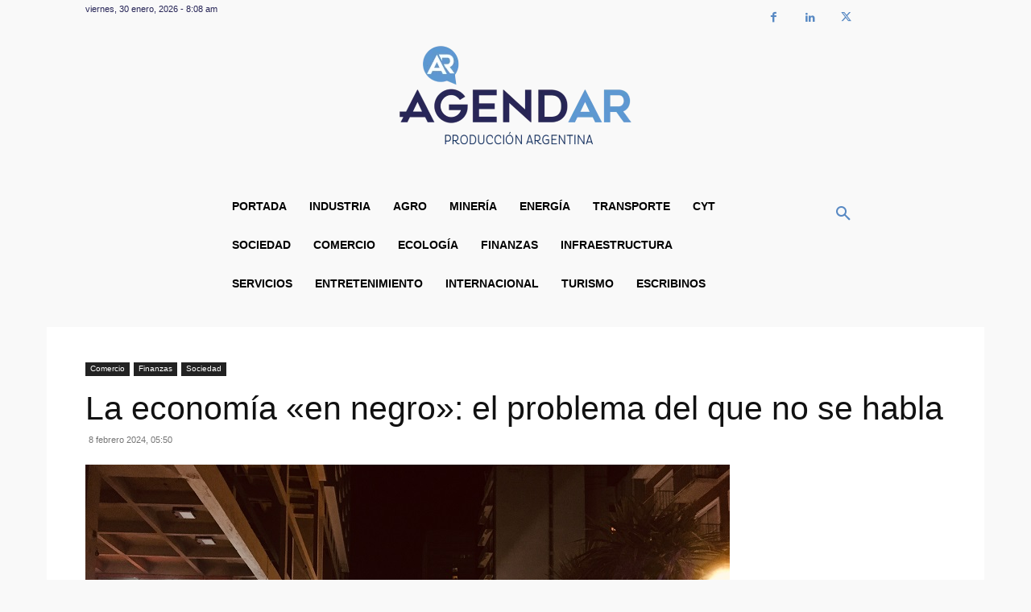

--- FILE ---
content_type: text/html; charset=UTF-8
request_url: https://agendarweb.com.ar/wp-admin/admin-ajax.php?td_theme_name=Newspaper&v=12.6.4
body_size: -371
content:
{"91010":212}

--- FILE ---
content_type: text/html; charset=utf-8
request_url: https://www.google.com/recaptcha/api2/aframe
body_size: 267
content:
<!DOCTYPE HTML><html><head><meta http-equiv="content-type" content="text/html; charset=UTF-8"></head><body><script nonce="skq_qcyGTxDqooX3KpI6jg">/** Anti-fraud and anti-abuse applications only. See google.com/recaptcha */ try{var clients={'sodar':'https://pagead2.googlesyndication.com/pagead/sodar?'};window.addEventListener("message",function(a){try{if(a.source===window.parent){var b=JSON.parse(a.data);var c=clients[b['id']];if(c){var d=document.createElement('img');d.src=c+b['params']+'&rc='+(localStorage.getItem("rc::a")?sessionStorage.getItem("rc::b"):"");window.document.body.appendChild(d);sessionStorage.setItem("rc::e",parseInt(sessionStorage.getItem("rc::e")||0)+1);localStorage.setItem("rc::h",'1769771315699');}}}catch(b){}});window.parent.postMessage("_grecaptcha_ready", "*");}catch(b){}</script></body></html>